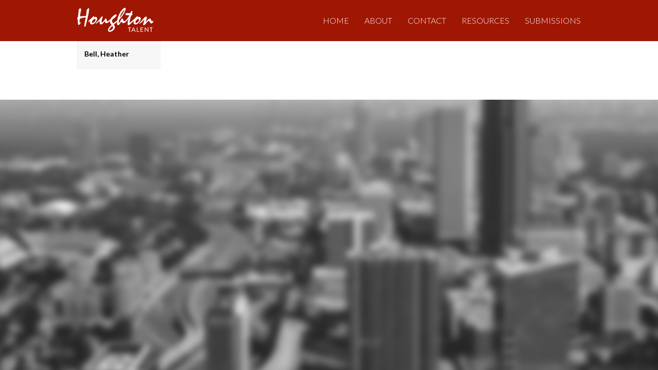

--- FILE ---
content_type: text/html; charset=UTF-8
request_url: https://houghtontalent.com/portfolio-tag/conversational/
body_size: 5409
content:
<!DOCTYPE html>
<html lang="en-US" itemscope itemtype="http://schema.org/WebPage">
<head>
<meta charset="UTF-8">
<link rel="profile" href="http://gmpg.org/xfn/11">
<title>Conversational &#8211; Houghton Talent</title>
<meta name='robots' content='max-image-preview:large' />
<meta name="viewport" content="width=device-width, initial-scale=1">
<meta name="generator" content="Total WordPress Theme 4.7.1" />
<meta http-equiv="X-UA-Compatible" content="IE=edge" />
<link rel='dns-prefetch' href='//fonts.googleapis.com' />
<link rel="alternate" type="application/rss+xml" title="Houghton Talent &raquo; Feed" href="https://houghtontalent.com/feed/" />
<link rel="alternate" type="application/rss+xml" title="Houghton Talent &raquo; Comments Feed" href="https://houghtontalent.com/comments/feed/" />
<link rel="alternate" type="application/rss+xml" title="Houghton Talent &raquo; Conversational Portfolio Tags Feed" href="https://houghtontalent.com/portfolio-tag/conversational/feed/" />
<link rel='stylesheet' id='wp-block-library-css' href='https://houghtontalent.com/wp-includes/css/dist/block-library/style.min.css?ver=6.2.8' type='text/css' media='all' />
<link rel='stylesheet' id='classic-theme-styles-css' href='https://houghtontalent.com/wp-includes/css/classic-themes.min.css?ver=6.2.8' type='text/css' media='all' />
<style id='global-styles-inline-css' type='text/css'>
body{--wp--preset--color--black: #000000;--wp--preset--color--cyan-bluish-gray: #abb8c3;--wp--preset--color--white: #ffffff;--wp--preset--color--pale-pink: #f78da7;--wp--preset--color--vivid-red: #cf2e2e;--wp--preset--color--luminous-vivid-orange: #ff6900;--wp--preset--color--luminous-vivid-amber: #fcb900;--wp--preset--color--light-green-cyan: #7bdcb5;--wp--preset--color--vivid-green-cyan: #00d084;--wp--preset--color--pale-cyan-blue: #8ed1fc;--wp--preset--color--vivid-cyan-blue: #0693e3;--wp--preset--color--vivid-purple: #9b51e0;--wp--preset--gradient--vivid-cyan-blue-to-vivid-purple: linear-gradient(135deg,rgba(6,147,227,1) 0%,rgb(155,81,224) 100%);--wp--preset--gradient--light-green-cyan-to-vivid-green-cyan: linear-gradient(135deg,rgb(122,220,180) 0%,rgb(0,208,130) 100%);--wp--preset--gradient--luminous-vivid-amber-to-luminous-vivid-orange: linear-gradient(135deg,rgba(252,185,0,1) 0%,rgba(255,105,0,1) 100%);--wp--preset--gradient--luminous-vivid-orange-to-vivid-red: linear-gradient(135deg,rgba(255,105,0,1) 0%,rgb(207,46,46) 100%);--wp--preset--gradient--very-light-gray-to-cyan-bluish-gray: linear-gradient(135deg,rgb(238,238,238) 0%,rgb(169,184,195) 100%);--wp--preset--gradient--cool-to-warm-spectrum: linear-gradient(135deg,rgb(74,234,220) 0%,rgb(151,120,209) 20%,rgb(207,42,186) 40%,rgb(238,44,130) 60%,rgb(251,105,98) 80%,rgb(254,248,76) 100%);--wp--preset--gradient--blush-light-purple: linear-gradient(135deg,rgb(255,206,236) 0%,rgb(152,150,240) 100%);--wp--preset--gradient--blush-bordeaux: linear-gradient(135deg,rgb(254,205,165) 0%,rgb(254,45,45) 50%,rgb(107,0,62) 100%);--wp--preset--gradient--luminous-dusk: linear-gradient(135deg,rgb(255,203,112) 0%,rgb(199,81,192) 50%,rgb(65,88,208) 100%);--wp--preset--gradient--pale-ocean: linear-gradient(135deg,rgb(255,245,203) 0%,rgb(182,227,212) 50%,rgb(51,167,181) 100%);--wp--preset--gradient--electric-grass: linear-gradient(135deg,rgb(202,248,128) 0%,rgb(113,206,126) 100%);--wp--preset--gradient--midnight: linear-gradient(135deg,rgb(2,3,129) 0%,rgb(40,116,252) 100%);--wp--preset--duotone--dark-grayscale: url('#wp-duotone-dark-grayscale');--wp--preset--duotone--grayscale: url('#wp-duotone-grayscale');--wp--preset--duotone--purple-yellow: url('#wp-duotone-purple-yellow');--wp--preset--duotone--blue-red: url('#wp-duotone-blue-red');--wp--preset--duotone--midnight: url('#wp-duotone-midnight');--wp--preset--duotone--magenta-yellow: url('#wp-duotone-magenta-yellow');--wp--preset--duotone--purple-green: url('#wp-duotone-purple-green');--wp--preset--duotone--blue-orange: url('#wp-duotone-blue-orange');--wp--preset--font-size--small: 13px;--wp--preset--font-size--medium: 20px;--wp--preset--font-size--large: 36px;--wp--preset--font-size--x-large: 42px;--wp--preset--spacing--20: 0.44rem;--wp--preset--spacing--30: 0.67rem;--wp--preset--spacing--40: 1rem;--wp--preset--spacing--50: 1.5rem;--wp--preset--spacing--60: 2.25rem;--wp--preset--spacing--70: 3.38rem;--wp--preset--spacing--80: 5.06rem;--wp--preset--shadow--natural: 6px 6px 9px rgba(0, 0, 0, 0.2);--wp--preset--shadow--deep: 12px 12px 50px rgba(0, 0, 0, 0.4);--wp--preset--shadow--sharp: 6px 6px 0px rgba(0, 0, 0, 0.2);--wp--preset--shadow--outlined: 6px 6px 0px -3px rgba(255, 255, 255, 1), 6px 6px rgba(0, 0, 0, 1);--wp--preset--shadow--crisp: 6px 6px 0px rgba(0, 0, 0, 1);}:where(.is-layout-flex){gap: 0.5em;}body .is-layout-flow > .alignleft{float: left;margin-inline-start: 0;margin-inline-end: 2em;}body .is-layout-flow > .alignright{float: right;margin-inline-start: 2em;margin-inline-end: 0;}body .is-layout-flow > .aligncenter{margin-left: auto !important;margin-right: auto !important;}body .is-layout-constrained > .alignleft{float: left;margin-inline-start: 0;margin-inline-end: 2em;}body .is-layout-constrained > .alignright{float: right;margin-inline-start: 2em;margin-inline-end: 0;}body .is-layout-constrained > .aligncenter{margin-left: auto !important;margin-right: auto !important;}body .is-layout-constrained > :where(:not(.alignleft):not(.alignright):not(.alignfull)){max-width: var(--wp--style--global--content-size);margin-left: auto !important;margin-right: auto !important;}body .is-layout-constrained > .alignwide{max-width: var(--wp--style--global--wide-size);}body .is-layout-flex{display: flex;}body .is-layout-flex{flex-wrap: wrap;align-items: center;}body .is-layout-flex > *{margin: 0;}:where(.wp-block-columns.is-layout-flex){gap: 2em;}.has-black-color{color: var(--wp--preset--color--black) !important;}.has-cyan-bluish-gray-color{color: var(--wp--preset--color--cyan-bluish-gray) !important;}.has-white-color{color: var(--wp--preset--color--white) !important;}.has-pale-pink-color{color: var(--wp--preset--color--pale-pink) !important;}.has-vivid-red-color{color: var(--wp--preset--color--vivid-red) !important;}.has-luminous-vivid-orange-color{color: var(--wp--preset--color--luminous-vivid-orange) !important;}.has-luminous-vivid-amber-color{color: var(--wp--preset--color--luminous-vivid-amber) !important;}.has-light-green-cyan-color{color: var(--wp--preset--color--light-green-cyan) !important;}.has-vivid-green-cyan-color{color: var(--wp--preset--color--vivid-green-cyan) !important;}.has-pale-cyan-blue-color{color: var(--wp--preset--color--pale-cyan-blue) !important;}.has-vivid-cyan-blue-color{color: var(--wp--preset--color--vivid-cyan-blue) !important;}.has-vivid-purple-color{color: var(--wp--preset--color--vivid-purple) !important;}.has-black-background-color{background-color: var(--wp--preset--color--black) !important;}.has-cyan-bluish-gray-background-color{background-color: var(--wp--preset--color--cyan-bluish-gray) !important;}.has-white-background-color{background-color: var(--wp--preset--color--white) !important;}.has-pale-pink-background-color{background-color: var(--wp--preset--color--pale-pink) !important;}.has-vivid-red-background-color{background-color: var(--wp--preset--color--vivid-red) !important;}.has-luminous-vivid-orange-background-color{background-color: var(--wp--preset--color--luminous-vivid-orange) !important;}.has-luminous-vivid-amber-background-color{background-color: var(--wp--preset--color--luminous-vivid-amber) !important;}.has-light-green-cyan-background-color{background-color: var(--wp--preset--color--light-green-cyan) !important;}.has-vivid-green-cyan-background-color{background-color: var(--wp--preset--color--vivid-green-cyan) !important;}.has-pale-cyan-blue-background-color{background-color: var(--wp--preset--color--pale-cyan-blue) !important;}.has-vivid-cyan-blue-background-color{background-color: var(--wp--preset--color--vivid-cyan-blue) !important;}.has-vivid-purple-background-color{background-color: var(--wp--preset--color--vivid-purple) !important;}.has-black-border-color{border-color: var(--wp--preset--color--black) !important;}.has-cyan-bluish-gray-border-color{border-color: var(--wp--preset--color--cyan-bluish-gray) !important;}.has-white-border-color{border-color: var(--wp--preset--color--white) !important;}.has-pale-pink-border-color{border-color: var(--wp--preset--color--pale-pink) !important;}.has-vivid-red-border-color{border-color: var(--wp--preset--color--vivid-red) !important;}.has-luminous-vivid-orange-border-color{border-color: var(--wp--preset--color--luminous-vivid-orange) !important;}.has-luminous-vivid-amber-border-color{border-color: var(--wp--preset--color--luminous-vivid-amber) !important;}.has-light-green-cyan-border-color{border-color: var(--wp--preset--color--light-green-cyan) !important;}.has-vivid-green-cyan-border-color{border-color: var(--wp--preset--color--vivid-green-cyan) !important;}.has-pale-cyan-blue-border-color{border-color: var(--wp--preset--color--pale-cyan-blue) !important;}.has-vivid-cyan-blue-border-color{border-color: var(--wp--preset--color--vivid-cyan-blue) !important;}.has-vivid-purple-border-color{border-color: var(--wp--preset--color--vivid-purple) !important;}.has-vivid-cyan-blue-to-vivid-purple-gradient-background{background: var(--wp--preset--gradient--vivid-cyan-blue-to-vivid-purple) !important;}.has-light-green-cyan-to-vivid-green-cyan-gradient-background{background: var(--wp--preset--gradient--light-green-cyan-to-vivid-green-cyan) !important;}.has-luminous-vivid-amber-to-luminous-vivid-orange-gradient-background{background: var(--wp--preset--gradient--luminous-vivid-amber-to-luminous-vivid-orange) !important;}.has-luminous-vivid-orange-to-vivid-red-gradient-background{background: var(--wp--preset--gradient--luminous-vivid-orange-to-vivid-red) !important;}.has-very-light-gray-to-cyan-bluish-gray-gradient-background{background: var(--wp--preset--gradient--very-light-gray-to-cyan-bluish-gray) !important;}.has-cool-to-warm-spectrum-gradient-background{background: var(--wp--preset--gradient--cool-to-warm-spectrum) !important;}.has-blush-light-purple-gradient-background{background: var(--wp--preset--gradient--blush-light-purple) !important;}.has-blush-bordeaux-gradient-background{background: var(--wp--preset--gradient--blush-bordeaux) !important;}.has-luminous-dusk-gradient-background{background: var(--wp--preset--gradient--luminous-dusk) !important;}.has-pale-ocean-gradient-background{background: var(--wp--preset--gradient--pale-ocean) !important;}.has-electric-grass-gradient-background{background: var(--wp--preset--gradient--electric-grass) !important;}.has-midnight-gradient-background{background: var(--wp--preset--gradient--midnight) !important;}.has-small-font-size{font-size: var(--wp--preset--font-size--small) !important;}.has-medium-font-size{font-size: var(--wp--preset--font-size--medium) !important;}.has-large-font-size{font-size: var(--wp--preset--font-size--large) !important;}.has-x-large-font-size{font-size: var(--wp--preset--font-size--x-large) !important;}
.wp-block-navigation a:where(:not(.wp-element-button)){color: inherit;}
:where(.wp-block-columns.is-layout-flex){gap: 2em;}
.wp-block-pullquote{font-size: 1.5em;line-height: 1.6;}
</style>
<link rel='stylesheet' id='wpex-style-css' href='https://houghtontalent.com/wp-content/themes/Total-Child/style.css?ver=4.7.1' type='text/css' media='all' />
<link rel='stylesheet' id='wpex-google-font-open-sans-css' href='//fonts.googleapis.com/css?family=Open+Sans:100,200,300,400,500,600,700,800,900,100i,200i,300i,400i,500i,600i,700i,800i,900i&#038;subset=latin' type='text/css' media='all' />
<link rel='stylesheet' id='wpex-google-font-lato-css' href='//fonts.googleapis.com/css?family=Lato:100,200,300,400,500,600,700,800,900,100i,200i,300i,400i,500i,600i,700i,800i,900i&#038;subset=latin' type='text/css' media='all' />
<!--[if IE 8]>
<link rel='stylesheet' id='wpex-ie8-css' href='https://houghtontalent.com/wp-content/themes/Total/assets/css/wpex-ie8.css?ver=4.7.1' type='text/css' media='all' />
<![endif]-->
<!--[if IE 9]>
<link rel='stylesheet' id='wpex-ie9-css' href='https://houghtontalent.com/wp-content/themes/Total/assets/css/wpex-ie9.css?ver=4.7.1' type='text/css' media='all' />
<![endif]-->
<link rel='stylesheet' id='wpex-responsive-css' href='https://houghtontalent.com/wp-content/themes/Total/assets/css/wpex-responsive.css?ver=4.7.1' type='text/css' media='all' />
<!--[if lt IE 9]>
<script type='text/javascript' src='https://houghtontalent.com/wp-content/themes/Total/assets/js/dynamic/html5.js?ver=4.7.1' id='wpex-html5shiv-js'></script>
<![endif]-->
<script type='text/javascript' src='https://houghtontalent.com/wp-includes/js/jquery/jquery.min.js?ver=3.6.4' id='jquery-core-js'></script>
<script type='text/javascript' src='https://houghtontalent.com/wp-includes/js/jquery/jquery-migrate.min.js?ver=3.4.0' id='jquery-migrate-js'></script>
<link rel="https://api.w.org/" href="https://houghtontalent.com/wp-json/" /><link rel="EditURI" type="application/rsd+xml" title="RSD" href="https://houghtontalent.com/xmlrpc.php?rsd" />
<link rel="wlwmanifest" type="application/wlwmanifest+xml" href="https://houghtontalent.com/wp-includes/wlwmanifest.xml" />
<meta name="generator" content="WordPress 6.2.8" />
<!-- Retina Logo --><script>jQuery(function($){if ( window.devicePixelRatio >= 2 ) {$("#site-logo img.logo-img").attr("src","https://houghtontalent.com/wp-content/uploads/2015/01/logo2.png" ).css("max-height","60px");}});</script><link rel="icon" href="http://houghtontalent.com/wp-content/uploads/2014/03/icon.png" sizes="32x32"><link rel="shortcut icon" href="http://houghtontalent.com/wp-content/uploads/2014/03/icon.png"><link rel="apple-touch-icon" href="http://houghtontalent.com/wp-content/themes/Total/images/favicons/apple-touch-icon.png" sizes="57x57" ><link rel="apple-touch-icon" href="http://houghtontalent.com/wp-content/themes/Total/images/favicons/apple-touch-icon-72x72.png" sizes="76x76" ><link rel="apple-touch-icon" href="http://houghtontalent.com/wp-content/themes/Total/images/favicons/apple-touch-icon-114x114.png" sizes="120x120"><link rel="apple-touch-icon" href="http://houghtontalent.com/wp-content/themes/Total/images/favicons/apple-touch-icon-114x114.png" sizes="114x114">		<style type="text/css" id="wp-custom-css">
			.vcex-filter-links a{background:#9f1603;color:#fff;height:36px;line-height:36px;padding:0 12px;margin:0;display:inline-block;font-size:18px;font-weight:200;color:#fff;outline:none;-webkit-appearance:none;cursor:pointer;outline:none;border:none}.vcex-filter-links li.active a{text-decoration:none;background:#000000;color:#ffffff}.portfolio-entry-details{background:#f7f7f7;border:1px solid #eee;padding:13px !important;width:162px}#post-media img{display:block;margin:0 auto;width:30%}.dropdown-menu &gt;li &gt;ul{border-top:3px solid #252525}#site-navigation-wrap.nav-dropdown-top-border .dropdown-menu &gt;li &gt;ul{border-top:3px solid #252525}body #site-navigation-wrap.nav-dropdown-top-border .dropdown-menu &gt;li &gt;ul{border-top:3px solid #252525}.is-sticky #site-header{overflow:visible !important;z-index:999;border-bottom:0 solid #e4e4e4;box-shadow:0 0 3px rgba(0,0,0,0.1);background:#9f1603}#site-navigation .dropdown-menu &gt;.current-menu-item &gt;a,#site-navigation .dropdown-menu &gt;.current-menu-item &gt;a:hover{color:#252525;font-weight:400}#site-scroll-top:hover{text-decoration:none;color:#fff;background-color:#9f1603;border-color:#9f1603}.footer-widget{margin-bottom:0}.site-footer .container{padding-top:45px;padding-bottom:45px}.post-edit{padding:40px 0 60px;display:none}.vcex-blog-entry-details .vcex-button{font-size:.923em;color:rgb(255,255,255) !important;background-image:initial;background-attachment:initial;background-color:rgb(159,22,3) !important;background-size:initial;background-origin:initial;background-clip:initial;background-position:initial;background-repeat:initial}.footer-widget{padding-bottom:0}.mejs-controls a.mejs-horizontal-volume-slider{display:none !important}.mejs-controls .mejs-mute button{background-position:-16px -16px;display:none !important}.rblayout{line-height:20px;overflow:hidden;margin-top:7px;margin-bottom:7px}.vcex-navbar.style-buttons a:hover,.vcex-navbar.style-buttons a.active{background:rgb(159,22,3) !important;div#searchform-dropdown input[type="search"]{color:#000000 !important;text-align:left !important;padding:0 !important;background:#ffffff !important}		</style>
		<style type="text/css" data-type="wpex-css" id="wpex-css">/*ACCENT COLOR*/a,.wpex-accent-color,.main-navigation .dropdown-menu a:hover,.main-navigation .dropdown-menu >.current-menu-item >a,.main-navigation .dropdown-menu >.current-menu-parent >a,h1 a:hover,h2 a:hover,a:hover h2,h3 a:hover,h4 a:hover,h5 a:hover,h6 a:hover,.entry-title a:hover,.modern-menu-widget a:hover,.theme-button.outline,.theme-button.clean{color:#9f1603}.wpex-accent-bg,.post-edit a,.background-highlight,input[type="submit"],.theme-button,button,.theme-button.outline:hover,.active .theme-button,.theme-button.active,#main .tagcloud a:hover,.post-tags a:hover,.wpex-carousel .owl-dot.active,.wpex-carousel .owl-prev,.wpex-carousel .owl-next,body #header-two-search #header-two-search-submit,#site-navigation .menu-button >a >span.link-inner,.modern-menu-widget li.current-menu-item a,#sidebar .widget_nav_menu .current-menu-item >a,.widget_nav_menu_accordion .widget_nav_menu .current-menu-item >a,#wp-calendar caption,#wp-calendar tbody td:hover a,.navbar-style-six .dropdown-menu >.current-menu-item >a,.navbar-style-six .dropdown-menu >.current-menu-parent >a,#wpex-sfb-l,#wpex-sfb-r,#wpex-sfb-t,#wpex-sfb-b,#site-scroll-top:hover{background-color:#9f1603}.theme-button.outline{border-color:#9f1603}#searchform-dropdown{border-color:#9f1603}.toggle-bar-btn:hover{border-top-color:#9f1603;border-right-color:#9f1603}body #site-navigation-wrap.nav-dropdown-top-border .dropdown-menu >li >ul{border-top-color:#9f1603}.theme-heading.border-w-color span.text{border-bottom-color:#9f1603}/*ACCENT HOVER COLOR*/.post-edit a:hover,.theme-button:hover,input[type="submit"]:hover,button:hover,.wpex-carousel .owl-prev:hover,.wpex-carousel .owl-next:hover,#site-navigation .menu-button >a >span.link-inner:hover{background-color:#9f1603}/*TYPOGRAPHY*/body{font-family:"Open Sans"}#site-navigation .dropdown-menu a{font-family:"Lato";font-weight:300;font-size:16px}#site-navigation .dropdown-menu ul a{font-family:"Lato";font-weight:300;font-size:13px}h1,h2,h3,h4,h5,h6,.theme-heading,.page-header-title,.heading-typography,.widget-title,.wpex-widget-recent-posts-title,.comment-reply-title,.vcex-heading,.entry-title,.sidebar-box .widget-title,.search-entry h2{font-family:"Lato"}/*SITE BACKGROUND*/body{background-image:url(https://houghtontalent.com/wp-content/uploads/2013/06/Atl.png) !important;-webkit-background-size:cover;-moz-background-size:cover;-o-background-size:cover;background-size:cover;background-position:center center;background-attachment:fixed;background-repeat:no-repeat}/*ADVANCED STYLING CSS*/.is-sticky #site-header{border-color:transparent}/*CUSTOMIZER STYLING*/@media only screen and (min-width:960px){body.has-sidebar .content-area{width:680px}}@media only screen and (min-width:960px){body.has-sidebar .content-area{max-width:680px}}@media only screen and (min-width:960px){#sidebar{width:250px}}@media only screen and (min-width:960px){#sidebar{max-width:250px}}@media only screen and (min-width:960px) and (max-width:1280px){.full-width-main-layout .container,.full-width-main-layout .vc_row-fluid.container,.boxed-main-layout #wrap{width:980px}}@media only screen and (min-width:960px) and (max-width:1280px){.full-width-main-layout .container,.full-width-main-layout .vc_row-fluid.container,.boxed-main-layout #wrap{max-width:980px}}@media only screen and (min-width:960px) and (max-width:1280px){body.has-sidebar .content-area{width:680px}}@media only screen and (min-width:960px) and (max-width:1280px){body.has-sidebar .content-area{max-width:680px}}@media only screen and (min-width:960px) and (max-width:1280px){#sidebar{width:250px}}@media only screen and (min-width:960px) and (max-width:1280px){#sidebar{max-width:250px}}@media only screen and (min-width:768px) and (max-width:959px){.full-width-main-layout .container,.full-width-main-layout .vc_row-fluid.container,.boxed-main-layout #wrap{width:700px!important}}@media only screen and (min-width:768px) and (max-width:959px){.full-width-main-layout .container,.full-width-main-layout .vc_row-fluid.container,.boxed-main-layout #wrap{max-width:700px!important}}@media only screen and (min-width:768px) and (max-width:959px){body.has-sidebar .content-area{width:100%}}@media only screen and (min-width:768px) and (max-width:959px){body.has-sidebar .content-area{max-width:100%}}@media only screen and (min-width:768px) and (max-width:959px){#sidebar{width:100%}}@media only screen and (min-width:768px) and (max-width:959px){#sidebar{max-width:100%}}@media only screen and (max-width:767px){.container{width:90%!important}}@media only screen and (max-width:767px){.container{max-width:90%!important}}@media only screen and (min-width:480px) and (max-width:767px){.container{width:90%!important}}@media only screen and (min-width:480px) and (max-width:767px){.container{max-width:90%!important}}a,h1 a:hover,h2 a:hover,h3 a:hover,h4 a:hover,h5 a:hover,h6 a:hover,.entry-title a:hover,.woocommerce .woocommerce-error a.button,.woocommerce .woocommerce-info a.button,.woocommerce .woocommerce-message a.button{color:#9f1603}.theme-button,input[type="submit"],button,#site-navigation .menu-button >a >span.link-inner{background:#9f1603}.theme-button:hover,input[type="submit"]:hover,button:hover,#site-navigation .menu-button >a:hover >span.link-inner{background:#252525}.full-width-main-layout .container,.full-width-main-layout .vc_row-fluid.container,.boxed-main-layout #wrap{width:980px}#top-bar-wrap{background-color:#252525;border-color:#252525;color:#ffffff}.wpex-top-bar-sticky{background-color:#252525}#top-bar-content strong{color:#ffffff}#top-bar-content a{color:#ffffff}#top-bar-social-alt a{color:#ffffff}#top-bar-content a:hover{color:#9f1603}#top-bar-social-alt a:hover{color:#9f1603}#top-bar-social a.wpex-social-btn-no-style{color:#ffffff}#top-bar-social a.wpex-social-btn-no-style:hover{color:#9f1603}#site-header #site-header-inner{padding-top:10px}#site-header.overlay-header #site-header-inner{padding-top:10px;padding-bottom:10px}#site-header-inner{padding-bottom:10px}#site-header{background-color:#9f1603}#site-header-sticky-wrapper{background-color:#9f1603}#site-header-sticky-wrapper.is-sticky #site-header{background-color:#9f1603}.footer-has-reveal #site-header{background-color:#9f1603}#searchform-header-replace{background-color:#9f1603}body.wpex-has-vertical-header #site-header{background-color:#9f1603}#site-logo a.site-logo-text{color:#ffffff}.wpex-sticky-header-holder.is-sticky #site-header{opacity:0.95}#site-navigation >ul li{border-color:#252525}#site-navigation a{border-color:#252525}#site-navigation ul{border-color:#252525}#site-navigation-wrap{border-color:#252525}#site-navigation{border-color:#252525}.navbar-style-six #site-navigation{border-color:#252525}#site-navigation-sticky-wrapper.is-sticky #site-navigation-wrap{border-color:#252525}#site-navigation .dropdown-menu >li >a{color:#ffffff}#site-navigation .dropdown-menu >li >a:hover,#site-navigation .dropdown-menu >li.sfHover >a{color:#252525}#site-navigation .dropdown-menu >.current-menu-item >a,#site-navigation .dropdown-menu >.current-menu-parent >a{color:#252525}#site-header #site-navigation .dropdown-menu ul{background-color:#ffffff;border-color:#252525}#site-header #site-navigation .dropdown-menu ul li{border-color:#252525}#site-header #site-navigation .dropdown-menu ul li a{border-color:#252525}#site-header #site-navigation .dropdown-menu ul >li >a{color:#252525}#site-header #site-navigation .dropdown-menu ul >li >a:hover{color:#ffffff;background-color:#9f1603}#searchform-dropdown{border-top-color:#9f1603}#sidebar{padding:0 0 0 0}#footer-callout-wrap{background-color:#9f1603;border-color:#9f1603;color:#ffffff}#footer-callout .theme-button{background:#ffffff;color:#9f1603}#footer-callout .theme-button:hover{background:#000000;color:#ffffff}</style></head>

<body class="archive tax-portfolio_tag term-conversational term-319 wp-custom-logo wpex-theme wpex-responsive full-width-main-layout no-composer wpex-live-site content-full-width sidebar-widget-icons hasnt-overlay-header footer-has-reveal page-header-disabled wpex-mobile-toggle-menu-icon_buttons has-mobile-menu">

	
<a href="#content" class="skip-to-content">skip to Main Content</a><span data-ls_id="#site_top"></span>
	<div id="outer-wrap" class="clr">

		
		<div id="wrap" class="clr">

			

<header id="site-header" class="header-one fixed-scroll custom-bg dyn-styles clr" itemscope="itemscope" itemtype="http://schema.org/WPHeader">

	
	<div id="site-header-inner" class="container clr">

		
<div id="site-logo" class="site-branding clr header-one-logo">
	<div id="site-logo-inner" class="clr"><a href="https://houghtontalent.com/" rel="home" class="main-logo"><img src="https://houghtontalent.com/wp-content/uploads/2015/01/logo2.png" alt="Houghton Talent" class="logo-img" data-no-retina="data-no-retina" height="60" /></a></div>
</div>
	
	<div id="site-navigation-wrap" class="navbar-style-one wpex-dropdowns-caret wpex-dropdown-top-border clr">

		<nav id="site-navigation" class="navigation main-navigation clr" itemscope="itemscope" itemtype="http://schema.org/SiteNavigationElement" aria-label="Main menu">

			
				<ul id="menu-main-navigation" class="dropdown-menu sf-menu"><li id="menu-item-977" class="menu-item menu-item-type-post_type menu-item-object-page menu-item-home menu-item-977"><a href="https://houghtontalent.com/"><span class="link-inner">HOME</span></a></li>
<li id="menu-item-968" class="menu-item menu-item-type-post_type menu-item-object-page menu-item-968"><a href="https://houghtontalent.com/about/"><span class="link-inner">ABOUT</span></a></li>
<li id="menu-item-971" class="menu-item menu-item-type-post_type menu-item-object-page menu-item-971"><a href="https://houghtontalent.com/contact/"><span class="link-inner">CONTACT</span></a></li>
<li id="menu-item-6224" class="menu-item menu-item-type-post_type menu-item-object-page menu-item-6224"><a href="https://houghtontalent.com/talent-resources/"><span class="link-inner">RESOURCES</span></a></li>
<li id="menu-item-1082" class="menu-item menu-item-type-post_type menu-item-object-page menu-item-1082"><a href="https://houghtontalent.com/submissions/"><span class="link-inner">SUBMISSIONS</span></a></li>
</ul>
			
		</nav><!-- #site-navigation -->

	</div><!-- #site-navigation-wrap -->

	

<div id="mobile-menu" class="clr wpex-mobile-menu-toggle wpex-hidden"><a href="#" class="mobile-menu-toggle" aria-label="Toggle mobile menu"><span class="wpex-bars" aria-hidden="true"><span></span></span><span class="screen-reader-text">Open Mobile Menu</span></a></div>
	</div><!-- #site-header-inner -->

	
</header><!-- #header -->


			
			<main id="main" class="site-main clr">

				
    <div id="content-wrap" class="container clr">

        
            <div id="primary" class="content-area clr">

                
                <main id="content" class="site-content clr" role="main">

                    
                    
                        <div id="portfolio-entries" class="wpex-row clr portfolio-fit-rows match-height-grid">

                            
                            
                                
                                
<article id="#post-7511" class="portfolio-entry loop-archive col span_1_of_4 col-1 post-7511 portfolio type-portfolio status-publish hentry portfolio_tag-commercial portfolio_tag-conversational portfolio_tag-friendly portfolio_tag-relatable portfolio_category-female-caucasian-18-35 portfolio_category-female-caucasian-35-70 entry no-media">
	<div class="portfolio-entry-inner wpex-clr">
		
<div class="portfolio-entry-details clr match-height-content">
	
<h2 class="portfolio-entry-title entry-title"><a href="https://houghtontalent.com/bell-heather/">Bell, Heather</a></h2>	
<div class="portfolio-entry-excerpt clr">
	